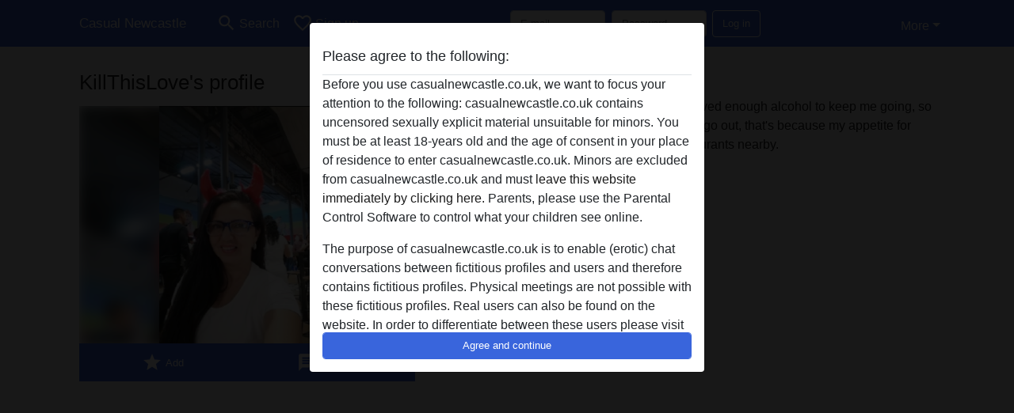

--- FILE ---
content_type: text/html; charset=UTF-8
request_url: https://casualnewcastle.co.uk/united+kingdom/durham/2686-51-killthislove
body_size: 9817
content:
<!DOCTYPE html><html lang="en"><head><meta http-equiv="Content-Type" content="text/html; charset=utf-8" /><meta name="language" content="en" /><meta name="viewport" content="width=device-width, initial-scale=1, maximum-scale=5"><meta name="apple-mobile-web-app-capable" content="yes" /><meta name="mobile-web-app-capable" content="yes"><meta name="robots" content="noindex, follow" /><link rel="icon" href="/media/2-favicongeneral.png" type="image/x-icon" /><link rel="shortcut icon" href="/media/2-favicongeneral.png" type="image/x-icon" /><meta name="title" content="KillThisLove from Durham,United Kingdom - Casual Newcastle" /><meta name="description" content="I don't go to pubs on the weekends. I've received enough alcohol to keep me going, so I'll never be in nice places to have a drink. If I go out, that's because my appetite for food is nudging me to try new dishes in restaurants nearby." /><meta name="csrf-param" content="_csrf"><meta name="csrf-token" content="bwHnPU9mTFrAC0Iz_GxzPxwkkaO2Y98qdfYF9At1K1sgM75FKwkPa7ZHA3SzWxdrfxLyyv9ThWsewEO_JipoEA=="><title>KillThisLove from Durham,United Kingdom - Casual Newcastle</title><script type="text/javascript">window.dataLayer = [[],{"event":"profile_view"}];</script><!-- Global site tag (gtag.js) - Google Analytics --><script async defer src="https://www.googletagmanager.com/gtag/js?id=G-PXS1JNJRKX"></script><script defer>
  window.dataLayer = window.dataLayer || [];
  function gtag(){dataLayer.push(arguments);}
  gtag('js', new Date());

  gtag('config', 'G-PXS1JNJRKX');
</script><script type="text/javascript">window.mtm = {"UserID":"n26rdrpmn7rjdj56qki6f6n6gs"};</script><script>
  var _mtm = window._mtm = window._mtm || [];
  _mtm.push({'mtm.startTime': (new Date().getTime()), 'event': 'mtm.Start'});
  (function() {
    var d=document, g=d.createElement('script'), s=d.getElementsByTagName('script')[0];
    g.async=true; g.src='https://trk.ftl.pub/js/container_JMP2caht.js'; s.parentNode.insertBefore(g,s);
  })();
</script><link href="/css/runtime/26_5.1.3.1.min.css?v=1739452371" rel="stylesheet">
<link href="/css/bundle.min.css?v=1766349463" rel="stylesheet">
<link href="/css/sprite.css?v=1766348975" rel="stylesheet"></head><body class="d-flex flex-column min-vh-100"><div id="splash-modal" class="modal fade" tabindex="-1" aria-hidden="true"><div class="modal-dialog"><div class="modal-content"><div class="modal-body"><div class="modal-header" style="padding-left: 0; padding-bottom: 0.25rem;"><h5>Please agree to the following:</h5></div><div class="overflow-scroll" style="height: 325px"><p>Before you use casualnewcastle.co.uk, we want to focus your attention to the following: casualnewcastle.co.uk contains uncensored sexually explicit material unsuitable for minors. You must be at least 18-years old and the age of consent in your place of residence to enter casualnewcastle.co.uk. Minors are excluded from casualnewcastle.co.uk and must <a href="https://google.com">leave this website immediately by clicking here.</a> Parents, please use the Parental Control Software to control what your children see online.</p><p>The purpose of casualnewcastle.co.uk is to enable (erotic) chat conversations between fictitious profiles and users and therefore contains fictitious profiles. Physical meetings are not possible with these fictitious profiles. Real users can also be found on the website. In order to differentiate between these users please visit the <a href="/site/page?view=faq">FAQ</a>.</p><p>You state that the following facts are accurate:
  <ul><li>I am at least 18-years old and the age of consent in my place of residence.</li><li>I will not redistribute any material from casualnewcastle.co.uk.</li><li>I will not allow any minors to access casualnewcastle.co.uk or any material found in it.</li><li>Any material I view or download from casualnewcastle.co.uk is for my own personal use and I will not show it to a minor.</li><li>I was not contacted by the suppliers of this material, and I willingly choose to view or download it.</li><li>I acknowledge that casualnewcastle.co.uk includes fantasy profiles created and operated by the Website that may communicate with me for promotional and other purposes.</li><li>I acknowledge that individuals appearing in photos on the landing page or in fantasy profiles might not be actual members of casualnewcastle.co.uk and that certain data is provided for illustration purposes only.</li><li>I acknowledge that casualnewcastle.co.uk does not inquire into the background of its members and the Website does not otherwise attempt to verify the accuracy of statements made by its members.</li></ul></p></div><button class="btn btn-primary form-control" data-bs-dismiss="modal">Agree and continue</button></div></div></div></div><div class="modal-backdrop pre show"></div><div id="header-img"></div><header class="navbar sticky-top navbar-expand-md header-image navbar-default navbar-dark" data-context="navigation"><nav class="container-lg"><button class="navbar-toggler" type="button" data-bs-toggle="collapse" data-bs-target="#navbarSupportedContent" aria-controls="navbarSupportedContent" aria-expanded="false" aria-label="Toggle navigation"
        onclick="$('.navbar-collapse#navbarUser').collapse('hide');"
        ><span class="navbar-toggler-icon"></span></button><a href="/" class="navbar-brand me-auto"><span id="logo-img">Casual Newcastle</span></a><div class="collapse navbar-collapse w-100" id="navbarSupportedContent"><form id="login-mobile-form" class="d-md-none" action="/user/credentials/form" method="post" style="text-align: right;"><input type="hidden" name="_csrf" value="bwHnPU9mTFrAC0Iz_GxzPxwkkaO2Y98qdfYF9At1K1sgM75FKwkPa7ZHA3SzWxdrfxLyyv9ThWsewEO_JipoEA=="><div class="field-loginform-email required" data-context="input-fields"><input type="email" id="loginform-email" class="form-control" name="LoginForm[email]" placeholder="E-mail" required autocomplete="username" aria-required="true"></div><div class="field-loginform-password required" data-context="input-fields"><input type="password" id="loginform-password" class="form-control" name="LoginForm[password]" placeholder="Password" required autocomplete="current-password" aria-required="true"></div><div class="field-loginform-submit"><button type="submit" class="btn btn-login form-control" name="login-button" data-context="btn-login">Log in</button></div></form><ul id="main-nav" class="navbar-nav nav"><li class="nav-item" aria-label="Toggle search" onclick="$(&#039;.navbar-collapse#navbarSupportedContent,.navbar-collapse#navbarUser&#039;).collapse(&#039;hide&#039;); var myCollapse = document.getElementById(&#039;navSearch&#039;);
            myCollapse &amp;&amp; bootstrap.Collapse.getOrCreateInstance(myCollapse).toggle(); var searchBox = document.getElementById(&#039;search-box&#039;); searchBox &amp;&amp; bootstrap.Collapse.getOrCreateInstance(searchBox).toggle();"><a class="nav-link" href="#"><i class="material-icons">search</i><span>Search</span></a></li><li class="nav-item"><a class="nav-link" href="/signup"><i class="material-icons">favorite_border</i><span>Sign up</span></a></li><li class="d-none d-md-block d-lg-none nav-item"><a class="nav-link" href="/user/credentials/form"><i class="material-icons">login</i><span>Log in</span></a></li><li class="d-md-none nav-item"><a class="nav-link" href="/user/credentials/request-reset"><i class="material-icons">vpn_key</i><span>Forgot password</span></a></li><li class="d-md-none nav-item"><a class="nav-link" href="/contact"><i class="material-icons">contact_mail</i><span>Contact us</span></a></li></ul><form id="login-form-desktop" class="ms-auto d-none d-lg-flex" action="/user/credentials/form" method="post" style="text-align: right;"><input type="hidden" name="_csrf" value="bwHnPU9mTFrAC0Iz_GxzPxwkkaO2Y98qdfYF9At1K1sgM75FKwkPa7ZHA3SzWxdrfxLyyv9ThWsewEO_JipoEA=="><div class="field-loginform-desktop-email required" data-context="input-fields"><input type="email" id="loginform-desktop-email" class="form-control" name="LoginForm[email]" placeholder="E-mail" required autocomplete="username" aria-required="true"></div><div class="field-loginform-desktop-password required" data-context="input-fields"><input type="password" id="loginform-desktop-password" class="form-control" name="LoginForm[password]" placeholder="Password" required autocomplete="current-password" aria-required="true"></div><button type="submit" class="btn btn-login btn-block" name="login-button" data-context="btn-login">Log in</button></form><ul id="w0" class="navbar-nav ms-auto nav"><li class="dropdown nav-item"><a id="navbarDropdownGuests" class="dropdown-toggle nav-link dropdown-toggle nav-link" href="#" role="button" data-toggle="dropstart" aria-expanded="false" aria-haspopup="true" data-bs-toggle="dropdown" aria-expanded="false">More</a><div id="w1" class="dropdown-menu-end dropdown-menu"><a class="dropdown-item" href="/user/credentials/form"><i class="material-icons">login</i> Log in</a><a class="dropdown-item" href="/user/credentials/request-reset"><i class="material-icons">vpn_key</i>  Forgot password</a><a class="dropdown-item" href="/contact"><i class="material-icons">contact_mail</i> Contact us</a></div></li></ul></div></nav></header><div class="stick-to-nav"><div class="container-lg collapse" id="navSearch"><div class="box mb-0 mt-2"><form id="nav-search" action="/search-results" method="GET" role="form"><div class="row"><div class="form-group col-lg-6 form-check mt-2 field-search-genders"><label class="form-label">Who would you like to find?</label><input type="hidden" name="Search[genders]" value=""><div id="search-genders"><input type="checkbox" id="i0" class="btn-check" name="Search[genders][]" value="male"><label class="btn btn-outline-secondary" for="i0">Male</label><input type="checkbox" id="i1" class="btn-check" name="Search[genders][]" value="female" checked><label class="btn btn-outline-secondary" for="i1">Female</label><input type="checkbox" id="i2" class="btn-check" name="Search[genders][]" value="couple"><label class="btn btn-outline-secondary" for="i2">Couple</label><input type="checkbox" id="i3" class="btn-check" name="Search[genders][]" value="shemale"><label class="btn btn-outline-secondary" for="i3">Shemale</label><div class="invalid-feedback"></div></div><div class="invalid-feedback"></div></div><div class="form-group col-lg-6 form-check mt-2 field-search-agegroups"><label class="form-label">What age?</label><input type="hidden" name="Search[agegroups]" value=""><div id="search-agegroups"><input type="checkbox" id="i4" class="btn-check" name="Search[agegroups][]" value="18-25"><label class="btn btn-outline-secondary" for="i4">18-25</label><input type="checkbox" id="i5" class="btn-check" name="Search[agegroups][]" value="26-35"><label class="btn btn-outline-secondary" for="i5">26-35</label><input type="checkbox" id="i6" class="btn-check" name="Search[agegroups][]" value="36-54"><label class="btn btn-outline-secondary" for="i6">36-54</label><input type="checkbox" id="i7" class="btn-check" name="Search[agegroups][]" value="55+"><label class="btn btn-outline-secondary" for="i7">55+</label><div class="invalid-feedback"></div></div><div class="invalid-feedback"></div></div></div><div class="row mb-3"><div class="col-6 form-group field-nav-search-province"><label class="form-label" for="nav-search-province">Where?</label><select id="nav-search-province" class="form-select" name="Search[province]"><option value="">All</option><option value="GB">United Kingdom</option><optgroup label="United Kingdom"><option value="GB-ABD">Aberdeenshire</option><option value="GB-ABE">Aberdeen City</option><option value="GB-AGB">Argyll and Bute</option><option value="GB-AGY">Isle of Anglesey</option><option value="GB-ANS">Angus</option><option value="GB-ANT">Antrim</option><option value="GB-ARD">Ards</option><option value="GB-ARM">Armagh</option><option value="GB-BAS">Bath and North East Somerset</option><option value="GB-BBD">Blackburn with Darwen</option><option value="GB-BDF">Bedford</option><option value="GB-BFS">Belfast City</option><option value="GB-BGE">Bridgend</option><option value="GB-BGW">Blaenau Gwent</option><option value="GB-BIR">Birmingham</option><option value="GB-BKM">Buckinghamshire</option><option value="GB-BLA">Ballymena</option><option value="GB-BLY">Ballymoney</option><option value="GB-BMH">Bournemouth</option><option value="GB-BNB">Banbridge</option><option value="GB-BNH">The City of Brighton and Hove</option><option value="GB-BNS">Barnsley</option><option value="GB-BOL">Bolton</option><option value="GB-BPL">Blackpool</option><option value="GB-BRC">Bracknell Forest</option><option value="GB-BRD">Bradford</option><option value="GB-BST">City of Bristol</option><option value="GB-BUR">Bury</option><option value="GB-CAM">Cambridgeshire</option><option value="GB-CAY">Caerphilly</option><option value="GB-CBF">Central Bedfordshire</option><option value="GB-CGN">Ceredigion</option><option value="GB-CGV">Craigavon</option><option value="GB-CHE">Cheshire East</option><option value="GB-CHW">Cheshire West and Chester</option><option value="GB-CKF">Carrickfergus</option><option value="GB-CKT">Cookstown</option><option value="GB-CLD">Calderdale</option><option value="GB-CLK">Clackmannanshire</option><option value="GB-CLR">Coleraine</option><option value="GB-CMA">Cumbria</option><option value="GB-CMN">Carmarthenshire </option><option value="GB-CON">Cornwall</option><option value="GB-COV">Coventry</option><option value="GB-CRF">Cardiff</option><option value="GB-CSR">Castlereagh</option><option value="GB-CWY">Conwy</option><option value="GB-DAL">Darlington</option><option value="GB-DBY">Derbyshire</option><option value="GB-DEN">Denbighshire</option><option value="GB-DER">City of Derby</option><option value="GB-DEV">Devon</option><option value="GB-DGN">Dungannon and South Tyrone</option><option value="GB-DGY">Dumfries and Galloway</option><option value="GB-DNC">Doncaster</option><option value="GB-DND">Dundee City</option><option value="GB-DOR">Dorset</option><option value="GB-DOW">Down</option><option value="GB-DRY">Derry City</option><option value="GB-DUD">Dudley</option><option value="GB-DUR">Durham</option><option value="GB-EAY">East Ayrshire</option><option value="GB-EDH">City of Edinburgh</option><option value="GB-EDU">East Dunbartonshire</option><option value="GB-ELN">East Lothian</option><option value="GB-ELS">Outer Hebrides</option><option value="GB-ENG">Greater London</option><option value="GB-ERW">East Renfrewshire</option><option value="GB-ERY">East Riding of Yorkshire</option><option value="GB-ESS">Essex</option><option value="GB-ESX">East Sussex</option><option value="GB-FAL">Falkirk</option><option value="GB-FER">Fermanagh</option><option value="GB-FIF">Fife</option><option value="GB-FLN">Flintshire</option><option value="GB-GAT">Gateshead</option><option value="GB-GLG">Glasgow City</option><option value="GB-GLS">Gloucestershire</option><option value="GB-GWN">Gwynedd</option><option value="GB-HAL">Halton</option><option value="GB-HAM">Hampshire</option><option value="GB-HEF">Herefordshire</option><option value="GB-HLD">Highland</option><option value="GB-HPL">Hartlepool</option><option value="GB-HRT">Hertfordshire</option><option value="GB-IOW">Isle of Wight</option><option value="GB-IVC">Inverclyde</option><option value="GB-KEN">Kent</option><option value="GB-KHL">Kingston upon Hull</option><option value="GB-KIR">Kirklees</option><option value="GB-KWL">Knowsley</option><option value="GB-LAN">Lancashire</option><option value="GB-LCE">City of Leicester</option><option value="GB-LDS">Leeds</option><option value="GB-LEC">Leicestershire</option><option value="GB-LIN">Lincolnshire</option><option value="GB-LIV">Liverpool</option><option value="GB-LMV">Limavady</option><option value="GB-LRN">Larne</option><option value="GB-LSB">Lisburn</option><option value="GB-LUT">Luton</option><option value="GB-MAN">City of Manchester</option><option value="GB-MDB">Middlesbrough</option><option value="GB-MDW">Medway</option><option value="GB-MFT">Magherafelt</option><option value="GB-MIK">Milton Keynes</option><option value="GB-MLN">Midlothian</option><option value="GB-MON">Monmouthshire</option><option value="GB-MRY">Moray</option><option value="GB-MTY">Merthyr Tydfil</option><option value="GB-MYL">Moyle</option><option value="GB-NAY">North Ayrshire</option><option value="GB-NBL">Northumberland</option><option value="GB-NDN">North Down</option><option value="GB-NEL">North East Lincolnshire</option><option value="GB-NET">Newcastle upon Tyne</option><option value="GB-NFK">Norfolk</option><option value="GB-NGM">City of Nottingham</option><option value="GB-NIR">Northern Ireland</option><option value="GB-NLK">North Lanarkshire</option><option value="GB-NLN">North Lincolnshire</option><option value="GB-NSM">North Somerset</option><option value="GB-NTA">Newtownabbey</option><option value="GB-NTH">Northamptonshire</option><option value="GB-NTL">Neath Port Talbot</option><option value="GB-NTT">Nottinghamshire</option><option value="GB-NTY">North Tyneside</option><option value="GB-NWP">Newport</option><option value="GB-NYK">North Yorkshire</option><option value="GB-NYM">Newry and Mourne</option><option value="GB-OLD">Oldham</option><option value="GB-OMH">Omagh</option><option value="GB-ORK">Orkney Islands</option><option value="GB-OXF">Oxfordshire</option><option value="GB-PEM">Pembrokeshire</option><option value="GB-PKN">Perth and Kinross</option><option value="GB-PLY">City of Plymouth</option><option value="GB-POL">Poole</option><option value="GB-POR">City of Portsmouth</option><option value="GB-POW">Powys</option><option value="GB-PTE">City of Peterborough</option><option value="GB-RCC">Redcar and Cleveland</option><option value="GB-RCH">Rochdale</option><option value="GB-RCT">Rhondda Cynon Taf</option><option value="GB-RDG">Reading</option><option value="GB-RFW">Renfrewshire</option><option value="GB-ROT">Rotherham</option><option value="GB-RUT">Rutland</option><option value="GB-SAW">Sandwell</option><option value="GB-SAY">South Ayrshire</option><option value="GB-SCB">Scottish Borders</option><option value="GB-SFK">Suffolk</option><option value="GB-SFT">Sefton</option><option value="GB-SGC">South Gloucestershire</option><option value="GB-SHF">Sheffield</option><option value="GB-SHN">St. Helens</option><option value="GB-SHR">Shropshire</option><option value="GB-SKP">Stockport</option><option value="GB-SLF">City of Salford</option><option value="GB-SLG">Slough</option><option value="GB-SLK">South Lanarkshire</option><option value="GB-SND">Sunderland</option><option value="GB-SOL">Solihull</option><option value="GB-SOM">Somerset</option><option value="GB-SOS">Southend-on-Sea</option><option value="GB-SRY">Surrey</option><option value="GB-STB">Strabane</option><option value="GB-STE">City of Stoke-on-Trent</option><option value="GB-STG">Stirling</option><option value="GB-STH">City of Southampton</option><option value="GB-STS">Staffordshire</option><option value="GB-STT">Stockton-on-Tees</option><option value="GB-STY">South Tyneside</option><option value="GB-SWA">Swansea</option><option value="GB-SWD">Swindon</option><option value="GB-TAM">Tameside</option><option value="GB-TFW">Telford and Wrekin</option><option value="GB-THR">Thurrock</option><option value="GB-TOB">Torbay</option><option value="GB-TOF">Torfaen</option><option value="GB-TRF">Trafford</option><option value="GB-VGL">Vale of Glamorgan</option><option value="GB-WAR">Warwickshire</option><option value="GB-WBK">West Berkshire</option><option value="GB-WDU">West Dunbartonshire</option><option value="GB-WGN">Wigan</option><option value="GB-WIL">Wiltshire</option><option value="GB-WKF">Wakefield</option><option value="GB-WLL">Walsall</option><option value="GB-WLN">West Lothian</option><option value="GB-WLV">City of Wolverhampton</option><option value="GB-WNM">Windsor and Maidenhead</option><option value="GB-WOK">Wokingham</option><option value="GB-WOR">Worcestershire</option><option value="GB-WRL">Wirral</option><option value="GB-WRT">Warrington</option><option value="GB-WRX">Wrexham</option><option value="GB-WSX">West Sussex</option><option value="GB-YOR">York</option><option value="GB-ZET">Shetland Islands</option></optgroup></select><div class="invalid-feedback"></div></div><div class="col-6 form-group field-nav-search-town"><label class="form-label" for="nav-search-town">Which city?</label><select id="nav-search-town" class="form-select" name="Search[town]"><option value="">All</option><option value="Aalsmeer">Aalsmeer</option><option value="Alkmaar">Alkmaar</option><option value="Amstelveen">Amstelveen</option><option value="Amsterdam">Amsterdam</option><option value="Anna Paulowna">Anna Paulowna</option><option value="Badhoevendorp">Badhoevendorp</option><option value="Bergen">Bergen</option><option value="Beverwijk">Beverwijk</option><option value="Blaricum">Blaricum</option><option value="Bloemendaal">Bloemendaal</option><option value="Bussum">Bussum</option><option value="Castricum">Castricum</option><option value="Den Helder">Den Helder</option><option value="Diemen">Diemen</option><option value="Edam">Edam</option><option value="Enkhuizen">Enkhuizen</option><option value="Haarlem">Haarlem</option><option value="Heemskerk">Heemskerk</option><option value="Heemstede">Heemstede</option><option value="Heerhugowaard">Heerhugowaard</option><option value="Heiloo">Heiloo</option><option value="Hilversum">Hilversum</option><option value="Hoofddorp">Hoofddorp</option><option value="Hoorn">Hoorn</option><option value="Huizen">Huizen</option><option value="Julianadorp">Julianadorp</option><option value="Landsmeer">Landsmeer</option><option value="Langedijk">Langedijk</option><option value="Laren">Laren</option><option value="Medemblik">Medemblik</option><option value="Middenbeemster">Middenbeemster</option><option value="Monnickendam">Monnickendam</option><option value="Naarden">Naarden</option><option value="Nieuw-Vennep">Nieuw-Vennep</option><option value="Oostzaan">Oostzaan</option><option value="Opmeer">Opmeer</option><option value="Ouderkerk aan de Amstel">Ouderkerk aan de Amstel</option><option value="Oudorp">Oudorp</option><option value="Purmerend">Purmerend</option><option value="Rozenburg">Rozenburg</option><option value="Schagen">Schagen</option><option value="Texel">Texel</option><option value="Uitgeest">Uitgeest</option><option value="Uithoorn">Uithoorn</option><option value="Velsen">Velsen</option><option value="Volendam">Volendam</option><option value="Weesp">Weesp</option><option value="Wormer">Wormer</option><option value="Zaanstad">Zaanstad</option><option value="Zandvoort">Zandvoort</option><option value="Zwanenburg">Zwanenburg</option></select><div class="invalid-feedback"></div></div></div><div class="row"><div class="col-lg-6"><div class="col-12 field-nav-search-online"><div class="form-check form-switch"><input type="hidden" name="Search[online]" value="0"><input type="checkbox" id="nav-search-online" class="form-check-input" name="Search[online]" value="1" role="switch"><label class="form-check-label" for="nav-search-online">Online only?</label><div class="invalid-feedback"></div></div></div><div class="col-12 field-nav-search-picture-only"><div class="form-check form-switch"><input type="hidden" name="Search[pictureOnly]" value="0"><input type="checkbox" id="nav-search-picture-only" class="form-check-input" name="Search[pictureOnly]" value="1" role="switch"><label class="form-check-label" for="nav-search-picture-only">Picture only?</label><div class="invalid-feedback"></div></div></div></div><div class="col-lg-6 field-nav-search-nickname"><label class="form-label" for="nav-search-nickname">Or search by nickname</label><input type="text" id="nav-search-nickname" class="form-control" name="Search[nickname]"><div class="invalid-feedback"></div></div></div><button type="submit" class="form-control btn btn-lg btn-primary mt-3" data-context="btn-primary"><i class="material-icons">search</i> Find now!</button></form></div></div></div><main class="container-lg" id="wrap"><div class="pswp-gallery d-none" id="profile_pictures"><a href="#" data-pswp-src="https://casualnewcastle.co.uk/pictures/1920/KillThisLove-43914.jpg" data-pswp-width="480" data-pswp-height="647"></a><a href="#" data-pswp-src="https://casualnewcastle.co.uk/pictures/1920/KillThisLove-34472.jpg" data-pswp-width="480" data-pswp-height="637"></a><a href="#" data-pswp-src="https://casualnewcastle.co.uk/pictures/1920/KillThisLove-14354.jpg" data-pswp-width="480" data-pswp-height="639"></a></div><script type="module">import PhotoSwipeLightbox from '/plugins/photoswipe/photoswipe-lightbox.esm.min.js';
                const profile_pictures_items = [{"id":9322,"src":"https://casualnewcastle.co.uk/pictures/1920/KillThisLove-43914.jpg","w":480,"h":647},{"id":9324,"src":"https://casualnewcastle.co.uk/pictures/1920/KillThisLove-34472.jpg","w":480,"h":637},{"id":9323,"src":"https://casualnewcastle.co.uk/pictures/1920/KillThisLove-14354.jpg","w":480,"h":639}];
                const PhotoSwipe_profile_pictures = new PhotoSwipeLightbox({
                    gallery: '#profile_pictures',
                    children: 'a',
                    pswpModule: () => import('/plugins/photoswipe/photoswipe.esm.min.js')
                });
                PhotoSwipe_profile_pictures.init();
                ready(function(){
                    $('.profile_pictures a[data-index]').on('click',function(){
                        PhotoSwipe_profile_pictures.loadAndOpen(+$(this).attr('data-index'));
                        return false;
                    });
                    $('.profile_pictures a[data-id]').on('click',function(){
                        var id = parseInt(+$(this).attr('data-id'),10);
                        var index = 0;
                        for(var item of profile_pictures_items){
                            if(item.id === id){
                            break;
                            }
                            index++;
                        }
                        PhotoSwipe_profile_pictures.loadAndOpen(index);
                        return false;
                    });
                });
              </script><div class="row"><div class="col-md-5"><div id="chat-header" class="profile_pictures box"><h1 class="gutter">KillThisLove's profile</h1><div id="chat-header-image"><a class="blurredBg" data-index="0"><img src="https://casualnewcastle.co.uk/pictures/1920/KillThisLove-43914.jpg" alt=""></a><a class="blurredFg" data-index="0"><img src="https://casualnewcastle.co.uk/pictures/1920/KillThisLove-43914.jpg" alt=""></a><div class="buttons d-flex"><a id="favorite-link" href="/user/favorite/add?id=2686" rel="nofollow"><button id="mutate-favorite" class="btn btn-primary"><i class="material-icons">star</i> Add</button></a><a id="chat-link" href="/chat/conversation/v2?uid=2686" rel="nofollow"><button id="chat" class="btn btn-primary"><i class="material-icons">chat</i> Chat now</button></a></div></div></div><div id="profile_pictures" class="profile_pictures box"><div id="w0" class="thumbnails row"><div class="col-md-4 col-6"><a class="has-thumbnail" href="https://casualnewcastle.co.uk/pictures/1920/KillThisLove-43914.jpg" alt="KillThisLove from Durham,United Kingdom" data-context="images" data-index="0" data-picture-id="9322"><picture class="thumbnail"><source type="image/webp" srcset="https://casualnewcastle.co.uk/pictures/360/KillThisLove-43914.webp"><source type="image/jpeg" srcset="https://casualnewcastle.co.uk/pictures/360/KillThisLove-43914.jpg"><img src="https://casualnewcastle.co.uk/pictures/1920/KillThisLove-43914.jpg" alt="KillThisLove from Durham,United Kingdom" loading="lazy"></picture></a></div><div class="col-md-4 col-6"><a class="has-thumbnail" href="https://casualnewcastle.co.uk/pictures/1920/KillThisLove-34472.jpg" alt="KillThisLove from Durham,United Kingdom" data-context="images" data-index="1" data-picture-id="9324"><picture class="thumbnail"><source type="image/webp" srcset="https://casualnewcastle.co.uk/pictures/360/KillThisLove-34472.webp"><source type="image/jpeg" srcset="https://casualnewcastle.co.uk/pictures/360/KillThisLove-34472.jpg"><img src="https://casualnewcastle.co.uk/pictures/1920/KillThisLove-34472.jpg" alt="KillThisLove from Durham,United Kingdom" loading="lazy"></picture></a></div><div class="col-md-4 col-6"><a class="has-thumbnail" href="https://casualnewcastle.co.uk/pictures/1920/KillThisLove-14354.jpg" alt="KillThisLove from Durham,United Kingdom" data-context="images" data-index="2" data-picture-id="9323"><picture class="thumbnail"><source type="image/webp" srcset="https://casualnewcastle.co.uk/pictures/360/KillThisLove-14354.webp"><source type="image/jpeg" srcset="https://casualnewcastle.co.uk/pictures/360/KillThisLove-14354.jpg"><img src="https://casualnewcastle.co.uk/pictures/1920/KillThisLove-14354.jpg" alt="KillThisLove from Durham,United Kingdom" loading="lazy"></picture></a></div></div></div><div class="box"><table class="detail-view table table-borderless"><tr><th>Nickname:</th><td>
            KillThisLove                    </td></tr><tr><th>Age:</th><td>53</td></tr><tr><th>Country:</th><td>United Kingdom</td></tr><tr><th>Province:</th><td>Durham</td></tr><tr><th>Gender:</th><td>Female</td></tr><tr><th>Sexuality:</th><td>Straight</td></tr><tr><th>Relationship:</th><td>Single</td></tr><tr><th>Hair color:</th><td>Dark</td></tr><tr><th>Eye color:</th><td>Brown</td></tr><tr><th>Height:</th><td>170 cm
                 / 5' 7"                            </td></tr><tr><th>Weight:</th><td>63 Kg
              / 9 stone 13                          </td></tr><tr><th>Shaven:</th><td>Yes</td></tr><tr><th>Smoker:</th><td>No</td></tr></table></div></div><div class="col-md-7"><div class="box" data-context="profile-description"><h4><i class="material-icons">person_pin</i> Description</h4>
    I don't go to pubs on the weekends. I've received enough alcohol to keep me going, so I'll never be in nice places to have a drink. If I go out, that's because my appetite for food is nudging me to try new dishes in restaurants nearby.<h4 class="mt-3">KillThisLove is looking for</h4>
Male, Straight</div><div class="box" data-context="profile-tags"><h4>Tags</h4><div class="d-flex flex-wrap mb-n3 justify-content-md-start justify-content-center"><div class="d-flex align-items-center me-3 mb-3"><span class="me-1 svg svg-dim-32 svg-6"></span> Oral</div><div class="d-flex align-items-center me-3 mb-3"><span class="me-1 svg svg-dim-32 svg-15"></span> Mature</div><div class="d-flex align-items-center me-3 mb-3"><span class="me-1 svg svg-dim-32 svg-31"></span> Bare</div></div></div></div></div></main><footer id="footer" class="footer mt-auto"><div class="container-lg" id="text"><div style="padding-top: 0.5rem"><a href="/">Casual Newcastle &copy; 2012 - 2026</a> |
            <a href="/site/page?view=abuse">Abuse</a> |
            <a href="/sitemap.xml">Sitemap</a> |
            <a href="/site/page?view=prices">Prices</a> |
            <a href="/site/page?view=faq">FAQ</a> |
            <a href="/privacy-policy">Privacy policy</a> |
            <a href="/terms-conditions">Terms & Conditions</a> |
                        <a href="/contact">Contact</a><div>This site is an erotic chat service and uses fictional profiles. These are purely for entertainment, physical appointments are not possible. You pay per message. You must be 18+ to use this site. In order to provide you with the best possible service, we process your personal data. The minimum age for participation is 18 years. Persons under the minimum age are not allowed to use this service. Protect minors from explicit images online with software like Cybersitter or Netnanny.                    </div></div></div></footer><script>
            function ready(func){
                if(window.addEventListener){
                    window.addEventListener('load', func)
                }else{
                    window.attachEvent('onload', func)
                }
            }
        </script><script src="/js/bundle.js?v=1766349454" defer="defer"></script>
<script>
  ready(function(){
    var splash = new bootstrap.Modal(document.getElementById('splash-modal'), {
        keyboard: false,
        backdrop: 'static'
      });
      splash.show();
      $('#splash-modal button').on('click',function(){
        $('.modal-backdrop.pre').remove();
      });
  });

ready(function(){ $('#login-mobile-form').yiiActiveForm([{"id":"loginform-email","name":"email","container":".field-loginform-email","input":"#loginform-email","error":".invalid-feedback","validate":function (attribute, value, messages, deferred, $form) {yii.validation.required(value, messages, {"message":"Please fill in an e-mail address"});}},{"id":"loginform-password","name":"password","container":".field-loginform-password","input":"#loginform-password","error":".invalid-feedback","validate":function (attribute, value, messages, deferred, $form) {yii.validation.required(value, messages, {"message":"Please fill in a password"});}}], {"errorSummary":".alert.alert-danger","validateOnSubmit":false,"errorCssClass":"is-invalid","successCssClass":"is-valid","validationStateOn":"input"}); });
ready(function(){ $('#login-form-desktop').yiiActiveForm([{"id":"loginform-desktop-email","name":"email","container":".field-loginform-desktop-email","input":"#loginform-desktop-email","error":".invalid-feedback","validate":function (attribute, value, messages, deferred, $form) {yii.validation.required(value, messages, {"message":"Please fill in an e-mail address"});}},{"id":"loginform-desktop-password","name":"password","container":".field-loginform-desktop-password","input":"#loginform-desktop-password","error":".invalid-feedback","validate":function (attribute, value, messages, deferred, $form) {yii.validation.required(value, messages, {"message":"Please fill in a password"});}}], {"errorSummary":".alert.alert-danger","validateOnSubmit":false,"errorCssClass":"is-invalid","successCssClass":"is-valid","validationStateOn":"input"}); });
ready(function(){ jQuery('form#nav-search select#nav-search-province').townUpdate({"townSelector":"form#nav-search select#nav-search-town"});});
ready(function(){ $('#nav-search').yiiActiveForm([], {"errorSummary":".alert.alert-danger","errorCssClass":"is-invalid","successCssClass":"is-valid","validationStateOn":"input"}); });</script></body></html>